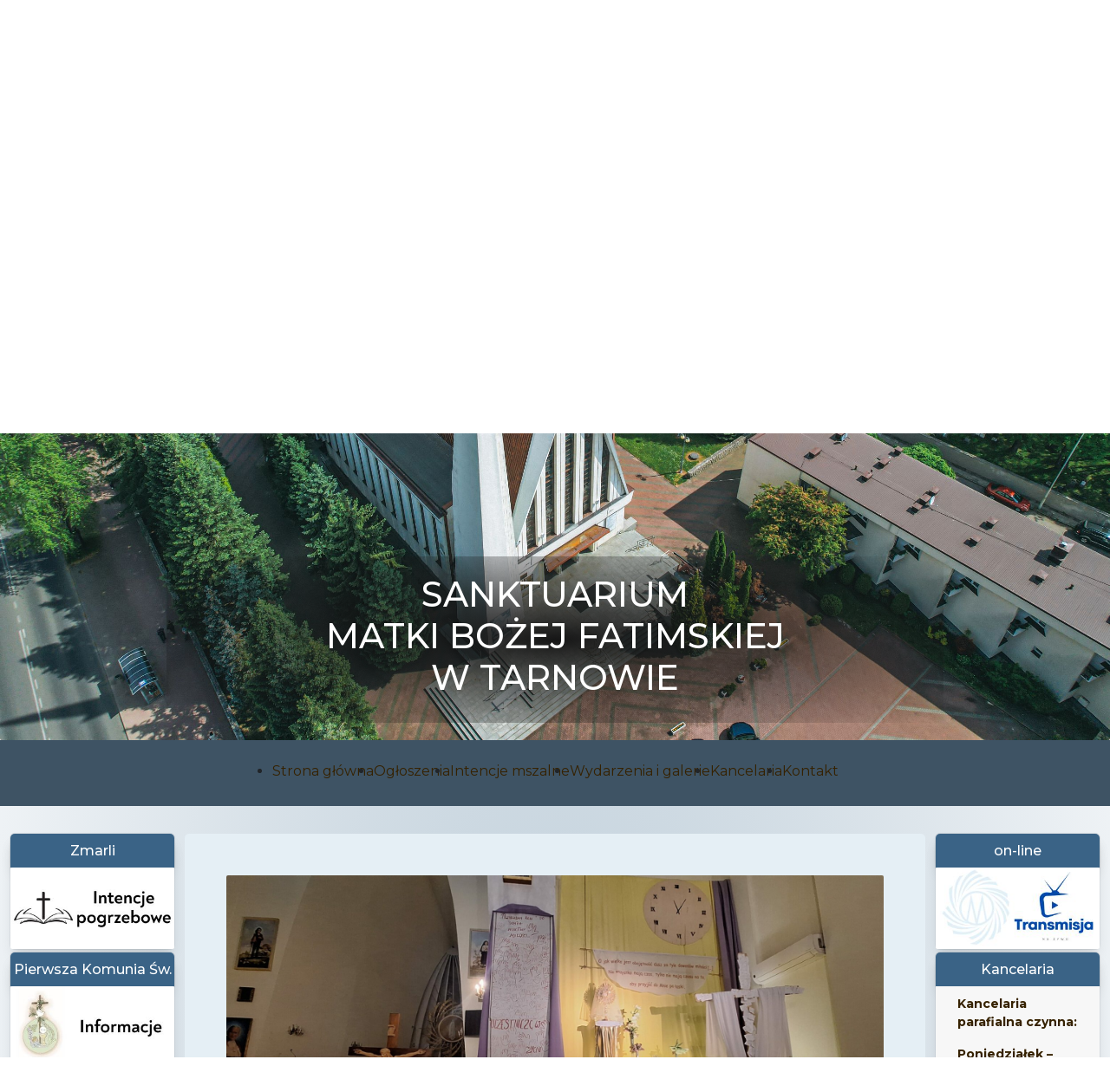

--- FILE ---
content_type: text/html; charset=UTF-8
request_url: https://fatimatarnow.pl/ciemnica-i-grob-panski-2024/
body_size: 10027
content:
<!doctype html>
<html>
<head>
    <title>Sanktuarium Matki Bożej Fatimskiej</title>
    <meta name="description" content="">
    <meta name="keywords" content="">
    <meta name="viewport" content="width=device-width, initial-scale=1" />

    <meta property="og:title" content="Sanktuarium Matki Bożej Fatmiskiej w Tarnowie">
    <meta property="og:description" content="Sanktuarium Matki Bożej Fatmiskiej w Tarnowie - Oficjalna strona www">
    <meta property="og:image" content="https://fatimatarnow.pl/wp-content/themes/fatima/images/og.png">
    <meta property="og:url" content="https://fatimatarnow.pl/">

    <link rel="preconnect" href="https://fonts.googleapis.com">
    <link rel="preconnect" href="https://fonts.gstatic.com" crossorigin>
<!--    <link href="https://fonts.googleapis.com/css2?family=Raleway:ital,wght@0,100..900;1,100..900&family=Roboto:ital,wght@0,100;0,300;0,400;0,500;0,700;0,900;1,100;1,300;1,400;1,500;1,700;1,900&display=swap"-->
<!--          rel="stylesheet">-->
    <link href="https://fonts.googleapis.com/css2?family=Montserrat:ital,wght@0,100..900;1,100..900&family=Philosopher:ital,wght@0,400;0,700;1,400;1,700&display=swap" rel="stylesheet">    <meta name='robots' content='max-image-preview:large' />
<link rel="alternate" type="application/rss+xml" title="Sanktuarium Matki Bożej Fatimskiej &raquo; Ciemnica i Grób Pański 2024 Kanał z komentarzami" href="https://fatimatarnow.pl/ciemnica-i-grob-panski-2024/feed/" />
<link rel="alternate" title="oEmbed (JSON)" type="application/json+oembed" href="https://fatimatarnow.pl/wp-json/oembed/1.0/embed?url=https%3A%2F%2Ffatimatarnow.pl%2Fciemnica-i-grob-panski-2024%2F" />
<link rel="alternate" title="oEmbed (XML)" type="text/xml+oembed" href="https://fatimatarnow.pl/wp-json/oembed/1.0/embed?url=https%3A%2F%2Ffatimatarnow.pl%2Fciemnica-i-grob-panski-2024%2F&#038;format=xml" />
<style id='wp-img-auto-sizes-contain-inline-css' type='text/css'>
img:is([sizes=auto i],[sizes^="auto," i]){contain-intrinsic-size:3000px 1500px}
/*# sourceURL=wp-img-auto-sizes-contain-inline-css */
</style>
<style id='wp-emoji-styles-inline-css' type='text/css'>

	img.wp-smiley, img.emoji {
		display: inline !important;
		border: none !important;
		box-shadow: none !important;
		height: 1em !important;
		width: 1em !important;
		margin: 0 0.07em !important;
		vertical-align: -0.1em !important;
		background: none !important;
		padding: 0 !important;
	}
/*# sourceURL=wp-emoji-styles-inline-css */
</style>
<style id='wp-block-library-inline-css' type='text/css'>
:root{--wp-block-synced-color:#7a00df;--wp-block-synced-color--rgb:122,0,223;--wp-bound-block-color:var(--wp-block-synced-color);--wp-editor-canvas-background:#ddd;--wp-admin-theme-color:#007cba;--wp-admin-theme-color--rgb:0,124,186;--wp-admin-theme-color-darker-10:#006ba1;--wp-admin-theme-color-darker-10--rgb:0,107,160.5;--wp-admin-theme-color-darker-20:#005a87;--wp-admin-theme-color-darker-20--rgb:0,90,135;--wp-admin-border-width-focus:2px}@media (min-resolution:192dpi){:root{--wp-admin-border-width-focus:1.5px}}.wp-element-button{cursor:pointer}:root .has-very-light-gray-background-color{background-color:#eee}:root .has-very-dark-gray-background-color{background-color:#313131}:root .has-very-light-gray-color{color:#eee}:root .has-very-dark-gray-color{color:#313131}:root .has-vivid-green-cyan-to-vivid-cyan-blue-gradient-background{background:linear-gradient(135deg,#00d084,#0693e3)}:root .has-purple-crush-gradient-background{background:linear-gradient(135deg,#34e2e4,#4721fb 50%,#ab1dfe)}:root .has-hazy-dawn-gradient-background{background:linear-gradient(135deg,#faaca8,#dad0ec)}:root .has-subdued-olive-gradient-background{background:linear-gradient(135deg,#fafae1,#67a671)}:root .has-atomic-cream-gradient-background{background:linear-gradient(135deg,#fdd79a,#004a59)}:root .has-nightshade-gradient-background{background:linear-gradient(135deg,#330968,#31cdcf)}:root .has-midnight-gradient-background{background:linear-gradient(135deg,#020381,#2874fc)}:root{--wp--preset--font-size--normal:16px;--wp--preset--font-size--huge:42px}.has-regular-font-size{font-size:1em}.has-larger-font-size{font-size:2.625em}.has-normal-font-size{font-size:var(--wp--preset--font-size--normal)}.has-huge-font-size{font-size:var(--wp--preset--font-size--huge)}.has-text-align-center{text-align:center}.has-text-align-left{text-align:left}.has-text-align-right{text-align:right}.has-fit-text{white-space:nowrap!important}#end-resizable-editor-section{display:none}.aligncenter{clear:both}.items-justified-left{justify-content:flex-start}.items-justified-center{justify-content:center}.items-justified-right{justify-content:flex-end}.items-justified-space-between{justify-content:space-between}.screen-reader-text{border:0;clip-path:inset(50%);height:1px;margin:-1px;overflow:hidden;padding:0;position:absolute;width:1px;word-wrap:normal!important}.screen-reader-text:focus{background-color:#ddd;clip-path:none;color:#444;display:block;font-size:1em;height:auto;left:5px;line-height:normal;padding:15px 23px 14px;text-decoration:none;top:5px;width:auto;z-index:100000}html :where(.has-border-color){border-style:solid}html :where([style*=border-top-color]){border-top-style:solid}html :where([style*=border-right-color]){border-right-style:solid}html :where([style*=border-bottom-color]){border-bottom-style:solid}html :where([style*=border-left-color]){border-left-style:solid}html :where([style*=border-width]){border-style:solid}html :where([style*=border-top-width]){border-top-style:solid}html :where([style*=border-right-width]){border-right-style:solid}html :where([style*=border-bottom-width]){border-bottom-style:solid}html :where([style*=border-left-width]){border-left-style:solid}html :where(img[class*=wp-image-]){height:auto;max-width:100%}:where(figure){margin:0 0 1em}html :where(.is-position-sticky){--wp-admin--admin-bar--position-offset:var(--wp-admin--admin-bar--height,0px)}@media screen and (max-width:600px){html :where(.is-position-sticky){--wp-admin--admin-bar--position-offset:0px}}

/*# sourceURL=wp-block-library-inline-css */
</style><style id='global-styles-inline-css' type='text/css'>
:root{--wp--preset--aspect-ratio--square: 1;--wp--preset--aspect-ratio--4-3: 4/3;--wp--preset--aspect-ratio--3-4: 3/4;--wp--preset--aspect-ratio--3-2: 3/2;--wp--preset--aspect-ratio--2-3: 2/3;--wp--preset--aspect-ratio--16-9: 16/9;--wp--preset--aspect-ratio--9-16: 9/16;--wp--preset--color--black: #000000;--wp--preset--color--cyan-bluish-gray: #abb8c3;--wp--preset--color--white: #ffffff;--wp--preset--color--pale-pink: #f78da7;--wp--preset--color--vivid-red: #cf2e2e;--wp--preset--color--luminous-vivid-orange: #ff6900;--wp--preset--color--luminous-vivid-amber: #fcb900;--wp--preset--color--light-green-cyan: #7bdcb5;--wp--preset--color--vivid-green-cyan: #00d084;--wp--preset--color--pale-cyan-blue: #8ed1fc;--wp--preset--color--vivid-cyan-blue: #0693e3;--wp--preset--color--vivid-purple: #9b51e0;--wp--preset--gradient--vivid-cyan-blue-to-vivid-purple: linear-gradient(135deg,rgb(6,147,227) 0%,rgb(155,81,224) 100%);--wp--preset--gradient--light-green-cyan-to-vivid-green-cyan: linear-gradient(135deg,rgb(122,220,180) 0%,rgb(0,208,130) 100%);--wp--preset--gradient--luminous-vivid-amber-to-luminous-vivid-orange: linear-gradient(135deg,rgb(252,185,0) 0%,rgb(255,105,0) 100%);--wp--preset--gradient--luminous-vivid-orange-to-vivid-red: linear-gradient(135deg,rgb(255,105,0) 0%,rgb(207,46,46) 100%);--wp--preset--gradient--very-light-gray-to-cyan-bluish-gray: linear-gradient(135deg,rgb(238,238,238) 0%,rgb(169,184,195) 100%);--wp--preset--gradient--cool-to-warm-spectrum: linear-gradient(135deg,rgb(74,234,220) 0%,rgb(151,120,209) 20%,rgb(207,42,186) 40%,rgb(238,44,130) 60%,rgb(251,105,98) 80%,rgb(254,248,76) 100%);--wp--preset--gradient--blush-light-purple: linear-gradient(135deg,rgb(255,206,236) 0%,rgb(152,150,240) 100%);--wp--preset--gradient--blush-bordeaux: linear-gradient(135deg,rgb(254,205,165) 0%,rgb(254,45,45) 50%,rgb(107,0,62) 100%);--wp--preset--gradient--luminous-dusk: linear-gradient(135deg,rgb(255,203,112) 0%,rgb(199,81,192) 50%,rgb(65,88,208) 100%);--wp--preset--gradient--pale-ocean: linear-gradient(135deg,rgb(255,245,203) 0%,rgb(182,227,212) 50%,rgb(51,167,181) 100%);--wp--preset--gradient--electric-grass: linear-gradient(135deg,rgb(202,248,128) 0%,rgb(113,206,126) 100%);--wp--preset--gradient--midnight: linear-gradient(135deg,rgb(2,3,129) 0%,rgb(40,116,252) 100%);--wp--preset--font-size--small: 13px;--wp--preset--font-size--medium: 20px;--wp--preset--font-size--large: 36px;--wp--preset--font-size--x-large: 42px;--wp--preset--spacing--20: 0.44rem;--wp--preset--spacing--30: 0.67rem;--wp--preset--spacing--40: 1rem;--wp--preset--spacing--50: 1.5rem;--wp--preset--spacing--60: 2.25rem;--wp--preset--spacing--70: 3.38rem;--wp--preset--spacing--80: 5.06rem;--wp--preset--shadow--natural: 6px 6px 9px rgba(0, 0, 0, 0.2);--wp--preset--shadow--deep: 12px 12px 50px rgba(0, 0, 0, 0.4);--wp--preset--shadow--sharp: 6px 6px 0px rgba(0, 0, 0, 0.2);--wp--preset--shadow--outlined: 6px 6px 0px -3px rgb(255, 255, 255), 6px 6px rgb(0, 0, 0);--wp--preset--shadow--crisp: 6px 6px 0px rgb(0, 0, 0);}:where(.is-layout-flex){gap: 0.5em;}:where(.is-layout-grid){gap: 0.5em;}body .is-layout-flex{display: flex;}.is-layout-flex{flex-wrap: wrap;align-items: center;}.is-layout-flex > :is(*, div){margin: 0;}body .is-layout-grid{display: grid;}.is-layout-grid > :is(*, div){margin: 0;}:where(.wp-block-columns.is-layout-flex){gap: 2em;}:where(.wp-block-columns.is-layout-grid){gap: 2em;}:where(.wp-block-post-template.is-layout-flex){gap: 1.25em;}:where(.wp-block-post-template.is-layout-grid){gap: 1.25em;}.has-black-color{color: var(--wp--preset--color--black) !important;}.has-cyan-bluish-gray-color{color: var(--wp--preset--color--cyan-bluish-gray) !important;}.has-white-color{color: var(--wp--preset--color--white) !important;}.has-pale-pink-color{color: var(--wp--preset--color--pale-pink) !important;}.has-vivid-red-color{color: var(--wp--preset--color--vivid-red) !important;}.has-luminous-vivid-orange-color{color: var(--wp--preset--color--luminous-vivid-orange) !important;}.has-luminous-vivid-amber-color{color: var(--wp--preset--color--luminous-vivid-amber) !important;}.has-light-green-cyan-color{color: var(--wp--preset--color--light-green-cyan) !important;}.has-vivid-green-cyan-color{color: var(--wp--preset--color--vivid-green-cyan) !important;}.has-pale-cyan-blue-color{color: var(--wp--preset--color--pale-cyan-blue) !important;}.has-vivid-cyan-blue-color{color: var(--wp--preset--color--vivid-cyan-blue) !important;}.has-vivid-purple-color{color: var(--wp--preset--color--vivid-purple) !important;}.has-black-background-color{background-color: var(--wp--preset--color--black) !important;}.has-cyan-bluish-gray-background-color{background-color: var(--wp--preset--color--cyan-bluish-gray) !important;}.has-white-background-color{background-color: var(--wp--preset--color--white) !important;}.has-pale-pink-background-color{background-color: var(--wp--preset--color--pale-pink) !important;}.has-vivid-red-background-color{background-color: var(--wp--preset--color--vivid-red) !important;}.has-luminous-vivid-orange-background-color{background-color: var(--wp--preset--color--luminous-vivid-orange) !important;}.has-luminous-vivid-amber-background-color{background-color: var(--wp--preset--color--luminous-vivid-amber) !important;}.has-light-green-cyan-background-color{background-color: var(--wp--preset--color--light-green-cyan) !important;}.has-vivid-green-cyan-background-color{background-color: var(--wp--preset--color--vivid-green-cyan) !important;}.has-pale-cyan-blue-background-color{background-color: var(--wp--preset--color--pale-cyan-blue) !important;}.has-vivid-cyan-blue-background-color{background-color: var(--wp--preset--color--vivid-cyan-blue) !important;}.has-vivid-purple-background-color{background-color: var(--wp--preset--color--vivid-purple) !important;}.has-black-border-color{border-color: var(--wp--preset--color--black) !important;}.has-cyan-bluish-gray-border-color{border-color: var(--wp--preset--color--cyan-bluish-gray) !important;}.has-white-border-color{border-color: var(--wp--preset--color--white) !important;}.has-pale-pink-border-color{border-color: var(--wp--preset--color--pale-pink) !important;}.has-vivid-red-border-color{border-color: var(--wp--preset--color--vivid-red) !important;}.has-luminous-vivid-orange-border-color{border-color: var(--wp--preset--color--luminous-vivid-orange) !important;}.has-luminous-vivid-amber-border-color{border-color: var(--wp--preset--color--luminous-vivid-amber) !important;}.has-light-green-cyan-border-color{border-color: var(--wp--preset--color--light-green-cyan) !important;}.has-vivid-green-cyan-border-color{border-color: var(--wp--preset--color--vivid-green-cyan) !important;}.has-pale-cyan-blue-border-color{border-color: var(--wp--preset--color--pale-cyan-blue) !important;}.has-vivid-cyan-blue-border-color{border-color: var(--wp--preset--color--vivid-cyan-blue) !important;}.has-vivid-purple-border-color{border-color: var(--wp--preset--color--vivid-purple) !important;}.has-vivid-cyan-blue-to-vivid-purple-gradient-background{background: var(--wp--preset--gradient--vivid-cyan-blue-to-vivid-purple) !important;}.has-light-green-cyan-to-vivid-green-cyan-gradient-background{background: var(--wp--preset--gradient--light-green-cyan-to-vivid-green-cyan) !important;}.has-luminous-vivid-amber-to-luminous-vivid-orange-gradient-background{background: var(--wp--preset--gradient--luminous-vivid-amber-to-luminous-vivid-orange) !important;}.has-luminous-vivid-orange-to-vivid-red-gradient-background{background: var(--wp--preset--gradient--luminous-vivid-orange-to-vivid-red) !important;}.has-very-light-gray-to-cyan-bluish-gray-gradient-background{background: var(--wp--preset--gradient--very-light-gray-to-cyan-bluish-gray) !important;}.has-cool-to-warm-spectrum-gradient-background{background: var(--wp--preset--gradient--cool-to-warm-spectrum) !important;}.has-blush-light-purple-gradient-background{background: var(--wp--preset--gradient--blush-light-purple) !important;}.has-blush-bordeaux-gradient-background{background: var(--wp--preset--gradient--blush-bordeaux) !important;}.has-luminous-dusk-gradient-background{background: var(--wp--preset--gradient--luminous-dusk) !important;}.has-pale-ocean-gradient-background{background: var(--wp--preset--gradient--pale-ocean) !important;}.has-electric-grass-gradient-background{background: var(--wp--preset--gradient--electric-grass) !important;}.has-midnight-gradient-background{background: var(--wp--preset--gradient--midnight) !important;}.has-small-font-size{font-size: var(--wp--preset--font-size--small) !important;}.has-medium-font-size{font-size: var(--wp--preset--font-size--medium) !important;}.has-large-font-size{font-size: var(--wp--preset--font-size--large) !important;}.has-x-large-font-size{font-size: var(--wp--preset--font-size--x-large) !important;}
/*# sourceURL=global-styles-inline-css */
</style>

<style id='classic-theme-styles-inline-css' type='text/css'>
/*! This file is auto-generated */
.wp-block-button__link{color:#fff;background-color:#32373c;border-radius:9999px;box-shadow:none;text-decoration:none;padding:calc(.667em + 2px) calc(1.333em + 2px);font-size:1.125em}.wp-block-file__button{background:#32373c;color:#fff;text-decoration:none}
/*# sourceURL=/wp-includes/css/classic-themes.min.css */
</style>
<link rel='stylesheet' id='bootstrap-css' href='https://fatimatarnow.pl/wp-content/themes/fatima/css/bootstrap.min.css?ver=6.9' type='text/css' media='all' />
<link rel='stylesheet' id='main-css' href='https://fatimatarnow.pl/wp-content/themes/fatima/css/main.css?ver=6.9' type='text/css' media='all' />
<link rel='stylesheet' id='lightbox-css' href='https://fatimatarnow.pl/wp-content/themes/fatima/css/lightbox.min.css?ver=6.9' type='text/css' media='all' />
<link rel='stylesheet' id='liturgia-css' href='https://fatimatarnow.pl/wp-content/themes/fatima/css/liturgia.css?ver=6.9' type='text/css' media='all' />
<script type="text/javascript" src="https://fatimatarnow.pl/wp-includes/js/jquery/jquery.min.js?ver=3.7.1" id="jquery-core-js"></script>
<script type="text/javascript" src="https://fatimatarnow.pl/wp-includes/js/jquery/jquery-migrate.min.js?ver=3.4.1" id="jquery-migrate-js"></script>
<link rel="https://api.w.org/" href="https://fatimatarnow.pl/wp-json/" /><link rel="alternate" title="JSON" type="application/json" href="https://fatimatarnow.pl/wp-json/wp/v2/posts/556" /><link rel="EditURI" type="application/rsd+xml" title="RSD" href="https://fatimatarnow.pl/xmlrpc.php?rsd" />
<meta name="generator" content="WordPress 6.9" />
<link rel="canonical" href="https://fatimatarnow.pl/ciemnica-i-grob-panski-2024/" />
<link rel='shortlink' href='https://fatimatarnow.pl/?p=556' />
<link rel="icon" href="https://fatimatarnow.pl/wp-content/uploads/2024/03/cropped-logo-32x32.jpg" sizes="32x32" />
<link rel="icon" href="https://fatimatarnow.pl/wp-content/uploads/2024/03/cropped-logo-192x192.jpg" sizes="192x192" />
<link rel="apple-touch-icon" href="https://fatimatarnow.pl/wp-content/uploads/2024/03/cropped-logo-180x180.jpg" />
<meta name="msapplication-TileImage" content="https://fatimatarnow.pl/wp-content/uploads/2024/03/cropped-logo-270x270.jpg" />
</head>
<body>
<header>
    <div class="menu-mobile w-100 d-lg-none position-fixed">
        <div class="container d-flex justify-content-between align-items-center">
            <a href="https://fatimatarnow.pl">
                <img class="img-fluid" src="https://fatimatarnow.pl/wp-content/themes/fatima/images/logo.png"/>
            </a>
            <a id="menuMobileToggler" href="">
                <svg width="40px" height="40px" viewBox="0 0 24 24">
                    <path d="M4 18L20 18" stroke="#fff" stroke-width="2" stroke-linecap="round"/>
                    <path d="M4 12L20 12" stroke="#fff" stroke-width="2" stroke-linecap="round"/>
                    <path d="M4 6L20 6" stroke="#fff" stroke-width="2" stroke-linecap="round"/>
                </svg>

            </a>
        </div>
        <div id="menuMobile" class="items p-3 d-none">
            <div id="closeMobileMenu" class="p-3 d-flex justify-content-end">
              <svg width="40" height="40" viewBox="0 0 50 50"><path fill="#fff" d="M 7.71875 6.28125 L 6.28125 7.71875 L 23.5625 25 L 6.28125 42.28125 L 7.71875 43.71875 L 25 26.4375 L 42.28125 43.71875 L 43.71875 42.28125 L 26.4375 25 L 43.71875 7.71875 L 42.28125 6.28125 L 25 23.5625 Z"></path></svg>
            </div>
            <div class="menu-menu-mobilne-container"><ul id="menu-menu-mobilne" class="d-flex flex-column align-items-center py-5"><li id="menu-item-509" class="menu-item menu-item-type-post_type menu-item-object-page menu-item-home menu-item-509"><a href="https://fatimatarnow.pl/">Strona główna</a></li>
<li id="menu-item-406" class="menu-item menu-item-type-custom menu-item-object-custom menu-item-406"><a href="https://mbfatimskiej.aztv.pl/">Transmisja na żywo</a></li>
<li id="menu-item-1766" class="menu-item menu-item-type-post_type menu-item-object-ogloszenia menu-item-1766"><a href="https://fatimatarnow.pl/ogloszenia/nowe/">Ogłoszenia</a></li>
<li id="menu-item-534" class="menu-item menu-item-type-post_type menu-item-object-intencjeinabozenstwa menu-item-534"><a href="https://fatimatarnow.pl/intencjeinabozenstwa/intencje-mszalne-i-nabozenstwa/">Intencje mszalne</a></li>
<li id="menu-item-410" class="menu-item menu-item-type-taxonomy menu-item-object-category current-post-ancestor current-menu-parent current-post-parent menu-item-410"><a href="https://fatimatarnow.pl/category/wydarzenia-i-galerie/">Wydarzenia i galerie</a></li>
<li id="menu-item-2773" class="menu-item menu-item-type-post_type menu-item-object-page menu-item-2773"><a href="https://fatimatarnow.pl/wizyta-duszpasterska/">Wizyta duszpasterska</a></li>
<li id="menu-item-411" class="menu-item menu-item-type-post_type_archive menu-item-object-odeszli menu-item-411"><a href="https://fatimatarnow.pl/odeszli/">Zmarli i intencje pogrzebowe</a></li>
<li id="menu-item-2421" class="menu-item menu-item-type-post_type menu-item-object-page menu-item-2421"><a href="https://fatimatarnow.pl/pierwsza-komunia-swieta-informacje/">Pierwsza Komunia Święta &#8211; informacje</a></li>
<li id="menu-item-2355" class="menu-item menu-item-type-post_type menu-item-object-page menu-item-2355"><a href="https://fatimatarnow.pl/bierzmowanie-informacje/">Bierzmowanie &#8211; informacje</a></li>
<li id="menu-item-840" class="menu-item menu-item-type-post_type menu-item-object-page menu-item-840"><a href="https://fatimatarnow.pl/tarnowskie-camino-2/">Tarnowskie Camino</a></li>
<li id="menu-item-1345" class="menu-item menu-item-type-post_type menu-item-object-page menu-item-1345"><a href="https://fatimatarnow.pl/wirtualny-spacer-2/">Wirtualny spacer</a></li>
<li id="menu-item-288" class="menu-item menu-item-type-post_type menu-item-object-page menu-item-288"><a href="https://fatimatarnow.pl/liturgia-dnia/">Liturgia dnia</a></li>
<li id="menu-item-290" class="menu-item menu-item-type-post_type menu-item-object-page menu-item-290"><a href="https://fatimatarnow.pl/kontakt/">Kontakt</a></li>
<li id="menu-item-310" class="menu-item menu-item-type-post_type menu-item-object-page menu-item-310"><a href="https://fatimatarnow.pl/kancelaria/">Kancelaria</a></li>
<li id="menu-item-309" class="menu-item menu-item-type-post_type menu-item-object-page menu-item-309"><a href="https://fatimatarnow.pl/nabozenstwa/">Nabożeństwa</a></li>
<li id="menu-item-324" class="menu-item menu-item-type-post_type menu-item-object-page menu-item-324"><a href="https://fatimatarnow.pl/spowiedz-sw/">Spowiedź</a></li>
<li id="menu-item-395" class="menu-item menu-item-type-post_type_archive menu-item-object-grupyparafialne menu-item-395"><a href="https://fatimatarnow.pl/grupyparafialne/">Grupy parafialne</a></li>
<li id="menu-item-392" class="menu-item menu-item-type-post_type_archive menu-item-object-porady menu-item-392"><a href="https://fatimatarnow.pl/porady/">Sakramenty</a></li>
<li id="menu-item-391" class="menu-item menu-item-type-post_type_archive menu-item-object-modlitwy menu-item-391"><a href="https://fatimatarnow.pl/modlitwy/">Modlitwy</a></li>
<li id="menu-item-1769" class="menu-item menu-item-type-post_type_archive menu-item-object-dokumentykoscielne menu-item-1769"><a href="https://fatimatarnow.pl/dokumentykoscielne/">Dokumenty kościelne</a></li>
<li id="menu-item-1142" class="menu-item menu-item-type-post_type menu-item-object-page menu-item-1142"><a href="https://fatimatarnow.pl/ochrona-danych/">Ochrona danych</a></li>
<li id="menu-item-547" class="menu-item menu-item-type-custom menu-item-object-custom menu-item-547"><a href="https://www.facebook.com/profile.php?id=100066325314708">Facebook Parafii</a></li>
<li id="menu-item-1143" class="menu-item menu-item-type-post_type menu-item-object-page menu-item-1143"><a href="https://fatimatarnow.pl/ciekawe-linki/">Przydatne linki</a></li>
<li id="menu-item-1246" class="menu-item menu-item-type-post_type menu-item-object-page menu-item-1246"><a href="https://fatimatarnow.pl/standardy-ochrony-dzieci-w-duszpasterstwie-parafialnym/">Standardy ochrony dzieci w duszpasterstwie parafialnym</a></li>
<li id="menu-item-2390" class="menu-item menu-item-type-post_type menu-item-object-page menu-item-has-children menu-item-2390"><a href="https://fatimatarnow.pl/pogrzeb-katolicki/">Pogrzeb katolicki</a>
<ul class="sub-menu">
	<li id="menu-item-2393" class="menu-item menu-item-type-post_type menu-item-object-page menu-item-2393"><a href="https://fatimatarnow.pl/pogrzeb-katolicki/potrzebne-dokumenty/">Potrzebne dokumenty</a></li>
</ul>
</li>
<li id="menu-item-2417" class="menu-item menu-item-type-post_type_archive menu-item-object-ogolneinformacje menu-item-2417"><a href="https://fatimatarnow.pl/ogolneinformacje/">Ogólne informacje</a></li>
<li id="menu-item-2428" class="menu-item menu-item-type-post_type menu-item-object-duszpasterstwo menu-item-2428"><a href="https://fatimatarnow.pl/duszpasterstwo/wikariusze/">Kapłani</a></li>
<li id="menu-item-2429" class="menu-item menu-item-type-post_type menu-item-object-duszpasterstwo menu-item-2429"><a href="https://fatimatarnow.pl/duszpasterstwo/siostry-zakonne/">Siostry zakonne</a></li>
</ul></div>

        </div>
    </div>

    <div class="top-bar container-fluid p-0">
        <!-- <div class="p-0 d-flex justify-content-between align-items-center">
          <img class="img-fluid" src="https://fatimatarnow.pl/wp-content/themes/fatima/images/kosciol.jpg"/>
                <h1 class="text-uppercase">Sanktuarium <br> Matki Bożej Fatimskiej <br> w Tarnowie</h1>

            <img class="img-fluid" src="https://fatimatarnow.pl/wp-content/themes/fatima/images/figura.jpg"/>
        </div> -->
        <div id="carouselExampleFade" class="carousel slide carousel-fade" data-bs-ride="carousel">
          <div class="carousel-inner">

            <div class="carousel-item active">
              <div class="carousel-caption d-block">
                <h1 class="text-uppercase">Sanktuarium <br> Matki Bożej Fatimskiej <br> w Tarnowie</h1>
             </div>
              <img src="https://fatimatarnow.pl/wp-content/themes/fatima/images/top1.JPG" class="d-block w-100" alt="...">
            </div>
            <div class="carousel-item">
              <div class="carousel-caption d-block">
                <h1 class="text-uppercase">Sanktuarium <br> Matki Bożej Fatimskiej <br> w Tarnowie</h1>
             </div>
              <img src="https://fatimatarnow.pl/wp-content/themes/fatima/images/top2.JPG" class="d-block w-100" alt="...">
            </div>

            <div class="carousel-item">
              <div class="carousel-caption d-block">
                <h1 class="text-uppercase">Sanktuarium <br> Matki Bożej Fatimskiej <br> w Tarnowie</h1>
             </div>
              <img src="https://fatimatarnow.pl/wp-content/themes/fatima/images/top4.JPG" class="d-block w-100" alt="...">
            </div>

            <div class="carousel-item">
              <div class="carousel-caption d-block">
                <h1 class="text-uppercase">Sanktuarium <br> Matki Bożej Fatimskiej <br> w Tarnowie</h1>
             </div>
              <img src="https://fatimatarnow.pl/wp-content/themes/fatima/images/top7.JPG" class="d-block w-100" alt="...">
            </div>

            <div class="carousel-item">
              <div class="carousel-caption d-block">
                <h1 class="text-uppercase">Sanktuarium <br> Matki Bożej Fatimskiej <br> w Tarnowie</h1>
             </div>
              <img src="https://fatimatarnow.pl/wp-content/themes/fatima/images/top8.JPG" class="d-block w-100" alt="...">
            </div>
          </div>
      </div>
      <div class="main-menu d-flex justify-content-center p-3 mb-3 d-none d-md-block">
        <div class="container-lg">
            <div class="menu-menu-glowne-container"><ul id="menu-menu-glowne" class="d-flex justify-content-center mb-0 p-2"><li id="menu-item-219" class="menu-item menu-item-type-post_type menu-item-object-page menu-item-home menu-item-219"><a href="https://fatimatarnow.pl/">Strona główna</a></li>
<li id="menu-item-1765" class="menu-item menu-item-type-post_type menu-item-object-ogloszenia menu-item-1765"><a href="https://fatimatarnow.pl/ogloszenia/nowe/">Ogłoszenia</a></li>
<li id="menu-item-817" class="menu-item menu-item-type-post_type menu-item-object-intencjeinabozenstwa menu-item-817"><a href="https://fatimatarnow.pl/intencjeinabozenstwa/intencje-mszalne-i-nabozenstwa/">Intencje mszalne</a></li>
<li id="menu-item-205" class="menu-item menu-item-type-taxonomy menu-item-object-category current-post-ancestor current-menu-parent current-post-parent menu-item-205"><a href="https://fatimatarnow.pl/category/wydarzenia-i-galerie/">Wydarzenia i galerie</a></li>
<li id="menu-item-2404" class="menu-item menu-item-type-post_type menu-item-object-page menu-item-2404"><a href="https://fatimatarnow.pl/kancelaria/">Kancelaria</a></li>
<li id="menu-item-225" class="menu-item menu-item-type-post_type menu-item-object-page menu-item-225"><a href="https://fatimatarnow.pl/kontakt/">Kontakt</a></li>
</ul></div>        </div>
      </div>
    </div>
    </div>
</header>

<div class="container-xxl py-3">

    <section class="single-blog-post">
        <div class="row justify-content-around">

            <div class="left-sidebar col-2 d-none d-lg-block" >
            <li id="media_image-12" class="widget widget_media_image"><h6 class="widget-title">Zmarli</h6><a href="https://fatimatarnow.pl/odeszli/"><img width="300" height="150" src="https://fatimatarnow.pl/wp-content/uploads/2025/09/Intencje-pogrzebowe-logo-1.jpg" class="image wp-image-2435  attachment-full size-full" alt="" style="max-width: 100%; height: auto;" title="Zmarli" decoding="async" /></a></li>
<li id="media_image-10" class="widget widget_media_image"><h6 class="widget-title">Pierwsza Komunia Św.</h6><a href="https://fatimatarnow.pl/pierwsza-komunia-swieta-informacje"><img width="300" height="150" src="https://fatimatarnow.pl/wp-content/uploads/2025/09/Pierwsza-Komunia.jpg" class="image wp-image-2347  attachment-full size-full" alt="" style="max-width: 100%; height: auto;" decoding="async" /></a></li>
<li id="media_image-14" class="widget widget_media_image"><h6 class="widget-title">Bierzmowanie</h6><a href="https://fatimatarnow.pl/bierzmowanie-informacje/"><img width="300" height="150" src="https://fatimatarnow.pl/wp-content/uploads/2025/09/Bierzmowanie.jpg" class="image wp-image-2351  attachment-full size-full" alt="" style="max-width: 100%; height: auto;" decoding="async" /></a></li>
<li id="media_image-4" class="widget widget_media_image"><h6 class="widget-title">Tarnowskie Camino</h6><a href="https://fatimatarnow.pl/tarnowskie-camino-2/"><img width="300" height="150" src="https://fatimatarnow.pl/wp-content/uploads/2025/09/Tarnowskie-Camino.jpg" class="image wp-image-2349  attachment-full size-full" alt="" style="max-width: 100%; height: auto;" title="Tarnowskie Camino" decoding="async" /></a></li>
<li id="media_image-8" class="widget widget_media_image"><h6 class="widget-title">Wirtualny spacer</h6><a href="https://fatimatarnow.pl/wirtualny-spacer-2"><img width="300" height="167" src="https://fatimatarnow.pl/wp-content/uploads/2024/10/wirtualny-spacer-300x167.jpg" class="image wp-image-1342  attachment-medium size-medium" alt="" style="max-width: 100%; height: auto;" decoding="async" fetchpriority="high" srcset="https://fatimatarnow.pl/wp-content/uploads/2024/10/wirtualny-spacer-300x167.jpg 300w, https://fatimatarnow.pl/wp-content/uploads/2024/10/wirtualny-spacer.jpg 720w" sizes="(max-width: 300px) 100vw, 300px" /></a></li>
<li id="nav_menu-10" class="widget widget_nav_menu"><h6 class="widget-title">Ogólne informacje</h6><div class="menu-ogolne-informacje-container"><ul id="menu-ogolne-informacje" class="menu"><li id="menu-item-452" class="menu-item menu-item-type-post_type menu-item-object-ogolneinformacje menu-item-452"><a href="https://fatimatarnow.pl/ogolneinformacje/zdjecia-kosciola/">Zdjęcia kościoła</a></li>
<li id="menu-item-454" class="menu-item menu-item-type-post_type menu-item-object-ogolneinformacje menu-item-454"><a href="https://fatimatarnow.pl/ogolneinformacje/historia-parafii/">Historia parafii</a></li>
<li id="menu-item-455" class="menu-item menu-item-type-post_type menu-item-object-ogolneinformacje menu-item-455"><a href="https://fatimatarnow.pl/ogolneinformacje/patron-parafii/">Patron parafii</a></li>
<li id="menu-item-453" class="menu-item menu-item-type-post_type menu-item-object-ogolneinformacje menu-item-453"><a href="https://fatimatarnow.pl/ogolneinformacje/obszar-i-statystyka/">Obszar i statystyka</a></li>
<li id="menu-item-2371" class="menu-item menu-item-type-post_type menu-item-object-duszpasterstwo menu-item-2371"><a href="https://fatimatarnow.pl/duszpasterstwo/wikariusze/">Kapłani</a></li>
<li id="menu-item-2373" class="menu-item menu-item-type-post_type menu-item-object-duszpasterstwo menu-item-2373"><a href="https://fatimatarnow.pl/duszpasterstwo/siostry-zakonne/">Siostry zakonne</a></li>
<li id="menu-item-2376" class="menu-item menu-item-type-post_type menu-item-object-page menu-item-2376"><a href="https://fatimatarnow.pl/ochrona-danych/">Polityka prywatności</a></li>
<li id="menu-item-2377" class="menu-item menu-item-type-post_type menu-item-object-page menu-item-2377"><a href="https://fatimatarnow.pl/standardy-ochrony-dzieci-w-duszpasterstwie-parafialnym/">Standardy ochrony dzieci</a></li>
<li id="menu-item-2774" class="menu-item menu-item-type-post_type menu-item-object-page menu-item-2774"><a href="https://fatimatarnow.pl/wizyta-duszpasterska/">Wizyta duszpasterska</a></li>
</ul></div></li>
<li id="nav_menu-7" class="widget widget_nav_menu"><h6 class="widget-title">Grupy parafialne</h6><div class="menu-grupy-parafialne-container"><ul id="menu-grupy-parafialne" class="menu"><li id="menu-item-381" class="menu-item menu-item-type-post_type menu-item-object-grupyparafialne menu-item-381"><a href="https://fatimatarnow.pl/grupyparafialne/rada-parafialna/">Rada parafialna</a></li>
<li id="menu-item-380" class="menu-item menu-item-type-post_type menu-item-object-grupyparafialne menu-item-380"><a href="https://fatimatarnow.pl/grupyparafialne/lektorzy/">Lektorzy</a></li>
<li id="menu-item-379" class="menu-item menu-item-type-post_type menu-item-object-grupyparafialne menu-item-379"><a href="https://fatimatarnow.pl/grupyparafialne/ministranci/">Ministranci</a></li>
<li id="menu-item-378" class="menu-item menu-item-type-post_type menu-item-object-grupyparafialne menu-item-378"><a href="https://fatimatarnow.pl/grupyparafialne/roze-rozancowe/">Róże Różańcowe</a></li>
<li id="menu-item-377" class="menu-item menu-item-type-post_type menu-item-object-grupyparafialne menu-item-377"><a href="https://fatimatarnow.pl/grupyparafialne/dziewczeca-sluzba-maryjna/">Dziewczęca Służba Maryjna</a></li>
<li id="menu-item-376" class="menu-item menu-item-type-post_type menu-item-object-grupyparafialne menu-item-376"><a href="https://fatimatarnow.pl/grupyparafialne/odnowa-w-duchu-sw/">Odnowa w Duchu Świętym</a></li>
<li id="menu-item-375" class="menu-item menu-item-type-post_type menu-item-object-grupyparafialne menu-item-375"><a href="https://fatimatarnow.pl/grupyparafialne/nadzwyczajni-szafarze-komunii-swietej/">Nadzwyczajni szafarze Komunii świętej</a></li>
<li id="menu-item-374" class="menu-item menu-item-type-post_type menu-item-object-grupyparafialne menu-item-374"><a href="https://fatimatarnow.pl/grupyparafialne/katecheci/">Katecheci</a></li>
</ul></div></li>
<li id="nav_menu-8" class="widget widget_nav_menu"><h6 class="widget-title">Sakramenty</h6><div class="menu-sakramenty-container"><ul id="menu-sakramenty" class="menu"><li id="menu-item-389" class="menu-item menu-item-type-post_type menu-item-object-porady menu-item-389"><a href="https://fatimatarnow.pl/porady/chrzest/">Chrzest</a></li>
<li id="menu-item-473" class="menu-item menu-item-type-post_type menu-item-object-porady menu-item-473"><a href="https://fatimatarnow.pl/porady/pokuta/">Pokuta i pojednanie</a></li>
<li id="menu-item-472" class="menu-item menu-item-type-post_type menu-item-object-porady menu-item-472"><a href="https://fatimatarnow.pl/porady/namaszczenie-chorych/">Namaszczenie chorych</a></li>
<li id="menu-item-471" class="menu-item menu-item-type-post_type menu-item-object-porady menu-item-471"><a href="https://fatimatarnow.pl/porady/malzenstwo/">Małżeństwo</a></li>
</ul></div></li>
<li id="text-11" class="widget widget_text"><h6 class="widget-title">Pogrzeb</h6>			<div class="textwidget"><ul>
<li><a href="https://fatimatarnow.pl/pogrzeb-katolicki/">Pogrzeb katolicki</a></li>
<li><a href="https://fatimatarnow.pl/potrzebne-dokumenty/">Potrzebne dokumenty</a></li>
</ul>
</div>
		</li>
<li id="nav_menu-9" class="widget widget_nav_menu"><h6 class="widget-title">Modlitwy</h6><div class="menu-modlitwy-container"><ul id="menu-modlitwy" class="menu"><li id="menu-item-390" class="menu-item menu-item-type-post_type menu-item-object-modlitwy menu-item-390"><a href="https://fatimatarnow.pl/modlitwy/modlitwy-rodzinne/">Modlitwy rodzinne</a></li>
<li id="menu-item-479" class="menu-item menu-item-type-post_type menu-item-object-modlitwy menu-item-479"><a href="https://fatimatarnow.pl/modlitwy/476-2/">Modlitwy błagalne</a></li>
<li id="menu-item-478" class="menu-item menu-item-type-post_type menu-item-object-modlitwy menu-item-478"><a href="https://fatimatarnow.pl/modlitwy/modlitwy-rozne/">Modlitwy różne</a></li>
</ul></div></li>
<li id="text-6" class="widget widget_text"><h6 class="widget-title">Warto zajrzeć</h6>			<div class="textwidget"><p><a href="https://fatimatarnow.pl/ciekawe-linki/">Ciekawe linki</a><br />
<a href="https://fatimatarnow.pl/liturgia-dnia/">Liturgia dnia</a><br />
<a href="https://fatimatarnow.pl/dokumenty-koscielne/">Dokumenty kościelne</a></p>
</div>
		</li>
<li id="media_image-2" class="widget widget_media_image"><h6 class="widget-title">Caritas</h6><a href="https://fatimatarnow.pl/grupyparafialne/caritas/"><img width="300" height="150" src="https://fatimatarnow.pl/wp-content/uploads/2025/09/Caritas-logo.jpg" class="image wp-image-2381  attachment-full size-full" alt="" style="max-width: 100%; height: auto;" title="Caritas" decoding="async" /></a></li>
<li id="media_image-16" class="widget widget_media_image"><h6 class="widget-title">Social media</h6><a href="https://www.facebook.com/people/Sanktuarium-Matki-Bo%C5%BCej-Fatimskiej-w-Tarnowie/100066325314708/" target="_blank"><img width="300" height="150" src="https://fatimatarnow.pl/wp-content/uploads/2025/09/Facebook-parafii.jpg" class="image wp-image-2380  attachment-full size-full" alt="" style="max-width: 100%; height: auto;" title="Social media" decoding="async" /></a></li>
    </div>

<div class="col p-md-5 p-3 main">

<!--
<div class="row py-4">
    <div class="col-md-4 mb-3">

    </div>
    <div class="col">

    </div>
</div>
  -->



                                    <img src="https://fatimatarnow.pl/wp-content/uploads/2024/04/20240329_230508-scaled-e1713565632284.jpg" alt="Ciemnica i Grób Pański 2024" class="img-fluid mb-3">
                                <div>
                    30.03.2024                </div>

                <h2 class="mt-4">Ciemnica i Grób Pański 2024</h2>

                
    <article class="py-2">
        <p style="text-align: justify;">Dziękujemy Siostrom pracującym przy naszym Sanktuarium oraz ich pomocnikom &#8211; Parafianom za przygotowanie pięknej dekoracji na Triduum Sacrum: Ciemnicy i Grobu Pańskiego.</p>
<p><span id="more-556"></span></p>
<p>Link do galerii zdjęć <a href="https://photos.app.goo.gl/CJXrRY9pd7FeFUe27" target="_blank" rel="noopener"><strong>TUTAJ</strong></a></p>
    </article>

    

            </div>

            <div class="col-lg-2 col-3 d-none d-md-block right-sidebar">
            <li id="media_image-6" class="widget widget_media_image"><h6 class="widget-title">on-line</h6><a href="https://mbfatimskiej.aztv.pl/" target="_blank"><img width="300" height="150" src="https://fatimatarnow.pl/wp-content/uploads/2025/09/transmisja-logo.jpg" class="image wp-image-2383  attachment-full size-full" alt="" style="max-width: 100%; height: auto;" title="on-line" decoding="async" loading="lazy" /></a></li>
<li id="text-2" class="widget widget_text"><h6 class="widget-title">Kancelaria</h6>			<div class="textwidget"><p><strong>Kancelaria parafialna czynna:</strong></p>
<p><strong>Poniedziałek &#8211; Piątek</strong><br />
8:00 &#8211; 9:00<br />
17:00 &#8211; 18:00</p>
<p><strong>Sobota</strong><br />
8:00 &#8211; 9:00</p>
<p><strong>W sprawach pilnych </strong>(pogrzeb, namaszczenie umierającej osoby, itp.)<br />
<strong>o każdej porze.</strong></p>
<p><strong>Narzeczeni:<br />
</strong>piątek po wieczornej Mszy Świętej</p>
</div>
		</li>
<li id="text-3" class="widget widget_text"><h6 class="widget-title">Nabożeństwa</h6>			<div class="textwidget"><p><strong>W niedziele</strong><br />
6:30, 8:00, 9:30, 11:00, 12:30, 15:00, 18:00, 20:00 (w wakacje nie ma Mszy św. o 15:00)</p>
<p><strong>W dni powszednie</strong><br />
6:00, 6:45, 7:30, 18:00<br />
(w wakacje nie ma Mszy św. o 6:45)</p>
<p><strong>Święta, w które pracujemy</strong><br />
6:00, 7:00, 8:00, 9:30, 18:00, 20:00</p>
<p><strong>Adoracja Najświętszego Sakramentu</strong><br />
od 17:00 (poniedziałek-niedziela)</p>
<p><strong>Adoracja w ciszy</strong><br />
17:30 (poniedziałek)</p>
<p><strong>Nabożeństwo do<br />
Dzieci Fatimskich</strong><br />
17.45 (wtorek)</p>
<p><strong>Nabożeństwo do<br />
św. Józefa<br />
</strong>17:45 (środa)</p>
<p><strong>Adoracja wspólnotowa<br />
</strong>17:30 (czwartek)</p>
<p><strong>Nabożeństwo do Bożego Miłosierdzia<br />
</strong>17:30 (piątek)</p>
<p><strong>Nowenna do<br />
MB Fatimskiej</strong><br />
17:30 (sobota)</p>
<p><strong>Nieszpory</strong><br />
17:30 (niedziela)</p>
<p><strong>Uroczysty Apel Fatimski</strong><br />
21:00 (13. od maja do października)<strong><br />
</strong></p>
<p><strong>Nabożeństwo Majowe </strong>(maj) codziennie o 17:30</p>
<p><strong>Nabożeństwo Różańcowe </strong><br />
(październik)<br />
codziennie o 17:15</p>
<p><strong>Różaniec za zmarłych<br />
</strong>(listopad &#8211; do I niedzieli Adwentu)<br />
codziennie o 17:15</p>
</div>
		</li>
<li id="text-4" class="widget widget_text"><h6 class="widget-title">Spowiedź</h6>			<div class="textwidget"><p style="text-align: center;"><span style="text-decoration: underline;">W niedziele i święta,<br />
w które pracujemy:</span></p>
<p style="text-align: center;"><strong>W czasie Mszy świętej</strong></p>
<p style="text-align: center;"><span style="text-decoration: underline;">W dni powszednie:</span></p>
<p style="text-align: center;"><strong>Wrzesień – Czerwiec: </strong>6:00 &#8211; 8:00; 8:30 &#8211; 9:30<br />
i 17:00 &#8211; 18:30</p>
<p style="text-align: center;"><strong>Lipiec- Sierpień:</strong><br />
6:00 &#8211; 6:30; 7:30 &#8211; 8.00<br />
i 17:00 &#8211; 18:30</p>
<p style="text-align: center;"><strong>W I piątek miesiąca:</strong><br />
6:00 &#8211; 8:00 i 16:00 &#8211; 18:30</p>
</div>
		</li>
    </div>
        </div>
    </section>

</div>
<footer class="text-center p-5">
    <h4> &#169;	Sanktuarium Matki Bożej Fatimskiej </h4>
</footer>
<script type="speculationrules">
{"prefetch":[{"source":"document","where":{"and":[{"href_matches":"/*"},{"not":{"href_matches":["/wp-*.php","/wp-admin/*","/wp-content/uploads/*","/wp-content/*","/wp-content/plugins/*","/wp-content/themes/fatima/*","/*\\?(.+)"]}},{"not":{"selector_matches":"a[rel~=\"nofollow\"]"}},{"not":{"selector_matches":".no-prefetch, .no-prefetch a"}}]},"eagerness":"conservative"}]}
</script>
<script type="text/javascript" src="https://fatimatarnow.pl/wp-content/themes/fatima/js/bootstrap.min.js?ver=6.9" id="bootstrap-js"></script>
<script type="text/javascript" src="https://fatimatarnow.pl/wp-content/themes/fatima/js/lightbox.min.js?ver=6.9" id="lightbox-js"></script>
<script type="text/javascript" src="https://fatimatarnow.pl/wp-content/themes/fatima/js/main.js?ver=6.9" id="main-js"></script>
<script id="wp-emoji-settings" type="application/json">
{"baseUrl":"https://s.w.org/images/core/emoji/17.0.2/72x72/","ext":".png","svgUrl":"https://s.w.org/images/core/emoji/17.0.2/svg/","svgExt":".svg","source":{"concatemoji":"https://fatimatarnow.pl/wp-includes/js/wp-emoji-release.min.js?ver=6.9"}}
</script>
<script type="module">
/* <![CDATA[ */
/*! This file is auto-generated */
const a=JSON.parse(document.getElementById("wp-emoji-settings").textContent),o=(window._wpemojiSettings=a,"wpEmojiSettingsSupports"),s=["flag","emoji"];function i(e){try{var t={supportTests:e,timestamp:(new Date).valueOf()};sessionStorage.setItem(o,JSON.stringify(t))}catch(e){}}function c(e,t,n){e.clearRect(0,0,e.canvas.width,e.canvas.height),e.fillText(t,0,0);t=new Uint32Array(e.getImageData(0,0,e.canvas.width,e.canvas.height).data);e.clearRect(0,0,e.canvas.width,e.canvas.height),e.fillText(n,0,0);const a=new Uint32Array(e.getImageData(0,0,e.canvas.width,e.canvas.height).data);return t.every((e,t)=>e===a[t])}function p(e,t){e.clearRect(0,0,e.canvas.width,e.canvas.height),e.fillText(t,0,0);var n=e.getImageData(16,16,1,1);for(let e=0;e<n.data.length;e++)if(0!==n.data[e])return!1;return!0}function u(e,t,n,a){switch(t){case"flag":return n(e,"\ud83c\udff3\ufe0f\u200d\u26a7\ufe0f","\ud83c\udff3\ufe0f\u200b\u26a7\ufe0f")?!1:!n(e,"\ud83c\udde8\ud83c\uddf6","\ud83c\udde8\u200b\ud83c\uddf6")&&!n(e,"\ud83c\udff4\udb40\udc67\udb40\udc62\udb40\udc65\udb40\udc6e\udb40\udc67\udb40\udc7f","\ud83c\udff4\u200b\udb40\udc67\u200b\udb40\udc62\u200b\udb40\udc65\u200b\udb40\udc6e\u200b\udb40\udc67\u200b\udb40\udc7f");case"emoji":return!a(e,"\ud83e\u1fac8")}return!1}function f(e,t,n,a){let r;const o=(r="undefined"!=typeof WorkerGlobalScope&&self instanceof WorkerGlobalScope?new OffscreenCanvas(300,150):document.createElement("canvas")).getContext("2d",{willReadFrequently:!0}),s=(o.textBaseline="top",o.font="600 32px Arial",{});return e.forEach(e=>{s[e]=t(o,e,n,a)}),s}function r(e){var t=document.createElement("script");t.src=e,t.defer=!0,document.head.appendChild(t)}a.supports={everything:!0,everythingExceptFlag:!0},new Promise(t=>{let n=function(){try{var e=JSON.parse(sessionStorage.getItem(o));if("object"==typeof e&&"number"==typeof e.timestamp&&(new Date).valueOf()<e.timestamp+604800&&"object"==typeof e.supportTests)return e.supportTests}catch(e){}return null}();if(!n){if("undefined"!=typeof Worker&&"undefined"!=typeof OffscreenCanvas&&"undefined"!=typeof URL&&URL.createObjectURL&&"undefined"!=typeof Blob)try{var e="postMessage("+f.toString()+"("+[JSON.stringify(s),u.toString(),c.toString(),p.toString()].join(",")+"));",a=new Blob([e],{type:"text/javascript"});const r=new Worker(URL.createObjectURL(a),{name:"wpTestEmojiSupports"});return void(r.onmessage=e=>{i(n=e.data),r.terminate(),t(n)})}catch(e){}i(n=f(s,u,c,p))}t(n)}).then(e=>{for(const n in e)a.supports[n]=e[n],a.supports.everything=a.supports.everything&&a.supports[n],"flag"!==n&&(a.supports.everythingExceptFlag=a.supports.everythingExceptFlag&&a.supports[n]);var t;a.supports.everythingExceptFlag=a.supports.everythingExceptFlag&&!a.supports.flag,a.supports.everything||((t=a.source||{}).concatemoji?r(t.concatemoji):t.wpemoji&&t.twemoji&&(r(t.twemoji),r(t.wpemoji)))});
//# sourceURL=https://fatimatarnow.pl/wp-includes/js/wp-emoji-loader.min.js
/* ]]> */
</script>
</body>
</html>


--- FILE ---
content_type: text/css
request_url: https://fatimatarnow.pl/wp-content/themes/fatima/css/main.css?ver=6.9
body_size: 2804
content:
:root {
    /*--menu-link-color: #202525;*/
    --menu-link-color: #472b00;
    --primary-color: #bcd5f0;
    --secondary-color: #acc5e4;
    --primary-text-color: #4e4f51;
    --secondary-text-color: #5b4a16;
    --bs-body-bg: transparent;
    --box-shadow: rgb(255, 255, 255) 0px 0px 0px 0px, rgba(15, 23, 42, 0.05) 0px 0px 0px 1px, rgba(0, 0, 0, 0.1) 0px 10px 15px -3px, rgba(0, 0, 0, 0.1) 0px 4px 6px -4px;;
    /*--bs-body-font-size: .8rem;*/
    --bs-font-sans-serif: "Montserrat", sans-serif;
}


body {
    background: radial-gradient(#b0c3d1, transparent);
}

img {
    display: block;
    margin: 0 auto;
}

/*html, body*/
/*{*/
/*    padding:            0px;*/
/*    margin:             0px;*/
/*    border:             0px none;*/
/*    width:              100%;*/
/*    min-height:         100%;*/
/*    !*font-family:        Verdana, Arial, Helvetica, sans-serif;*!*/
/*    text-decoration:	none;*/
/*}*/

/*body {*/
/*background-color: lightgray;*/
/*min-width: 1200px;*/
/*overflow-x: auto;*/
/*max-width: 2000px;*/
/*margin: auto;*/
/*max-width: 100vw;*/
/*}*/

/*@media (max-width: 600px) {*/
/*    html {*/
/*        min-height: 0vw;*/
/*    }*/
/*}*/


/*.text-right {*/
/*    text-align: right;*/
/*}*/


a {
    text-decoration: none;
    /*color: black;*/

    &:hover {
        color: #865b07;
    }
}

hgroup, p, a {
    color: #362201;

}

img {
    /*border: 1px solid #756011;*/
    /*padding: 3px;*/
    border-radius: 2px;
}


/*todo: sass */
/*$display-font-sizes: (*/
/*1: 5rem,*/
/*2: 4.5rem,*/
/*3: 4rem,*/
/*4: 3.5rem,*/
/*5: 3rem,*/
/*6: 2.5rem*/
/*)   */

h1 {
    /*font-size: 2rem;*/
}

/*@media (min-width: 1200px) {*/
/*    .h1, h1 {*/
/*        font-size: 2rem*/
/*    }*/

/*    .h3, h3 {*/
/*        font-size: 1.25rem;*/
/*    }*/
/*}*/

/*.h5, h5 {*/
/*    font-size: 1rem;*/
/*}*/

/*-webkit-overflow-scrolling: auto;*/

.accordion-button:not(.collapsed), .accordion-button:focus {
    /*background-color: transpa/rent;*/
    /*box-shadow: inset 5px -7px 37px #c0a9c3;*/
}

.accordion-button:not(.collapsed) {
    /*color: #4c4b4d;*/
}

button.accordion-button.collapsed {
    border: 1px solid;
    /*background-color: ;*/
}

.carousel-caption {
  background: radial-gradient(#161616, transparent);
}

.top-bar {

  /* background-color: #b1c1d7; */

  img {
    height:550px;
    object-fit: cover;
    @media ( min-width: 1580px) {
        height: 700px;
    }
  }

    /*background-color: var(--primary-color);*/
    /* background-image: url("../images/church.jpg");
    background-position: bottom;
    background-size: cover;
    min-height: 550px;

    @media ( min-width: 1580px) {
        min-height: 650px;
    }
    @media ( min-width: 1800px) {
        background-position: center;
    }

    @media ( max-width: 768px) {
        min-height: 300px;
    } */
    /*@media ( min-width: 1500px) {*/
    display: flex;
    flex-direction: column;
    justify-content: space-between;
    /*}*/


    h1 {
      color: #cdc2a1;
      font-weight: 600;
      text-shadow:
       -1px -1px 0 #000,
        1px -1px 0 #000,
        -1px 1px 0 #000,
         1px 1px 0 #000;
    }

    li {
        font-weight: 500;
        /*box-shadow: rgb(255, 255, 255) 0px 0px 0px 0px, rgba(15, 23, 42, 0.05) 0px 0px 0px 1px, rgba(0, 0, 0, 0.1) 0px 10px 15px -3px, rgba(0, 0, 0, 0.1) 0px 4px 6px -4px;*/
        /*padding: 10px 20px;*/
        /*margin-right: 10px;*/
        /*background: #cae3e7b3;*/
        /*border-radius: 5px;*/
    }

    /*img {*/
    /*    filter: drop-shadow(35px 25px 13px #3d3c3c);*/
    /*}*/
}


/*
.fade-img {
    position: relative;
}
.fade-img:after {
    content:"";
    position: absolute;
    bottom: 0;
    left: 0;
    right: 0;
    height: 100%;
    background: linear-gradient(to right, rgba(255,255,255,0) 0%, rgba(173, 216, 230, .7) 100%);
}

.fade-img-right:after {
    background: linear-gradient(to right, rgba(255,255,255,0) 0%, rgba(173, 216, 230, .7) 100%);

}
 .fade-img-left:after {
     background: linear-gradient(to left, rgba(255,255,255,0) 0%, rgba(173, 216, 230, .7) 100%);
 }
 */

.main-menu, .menu-mobile {
    /*background: -webkit-gradient(linear, left top, left bottom, from(#3d6474), to(#081921));*/
    /*border: 1px solid;*/
    background: rgb(62 83 100);

    ul {
        list-style-type: none;
    }

    li {
        padding-right: 2em;

        a {
          color: white;

            /*text-decoration: none;*/
            /*color: var(--menu-link-color);*/
            /*margin-right: 1em;*/
            /*padding: 7px 10px;*/
            /*font-size: 18px;*/
            /*border: 1px solid gray;*/
            /*background: #ccbfbe;*/
        }
    }
}

.thumbnail-small {
    object-fit: cover;
    width: 100%;
    height: 250px;
    /*filter: saturate(0.8);*/
}

.thumbnail-large {
    max-height: 300px;
    width: 100%;
    object-fit: cover;
}


.live-stream {
    text-align: center;
    text-decoration: none;
    color: black;
    font-weight: 700;

    svg {
        display: block;
        margin: auto;
        color: #b04040;
        margin-bottom: 10px;
    }
}

.widget {
    a {
        /*text-decoration: none;*/
        /*color: black;*/
    }

    ul {
        list-style: square;
        list-style-position: inside;
        padding-left: 11px;
        padding-right: 5px;
    }

    li::marker {
        /*color: #989898;*/
    }

    margin-bottom: 20px;
    font-size: 14px;
}

li::marker {
    color: #989898;
}

ol {
    padding-left: 1rem;
}

li {
    margin-bottom: 4px;
    list-style-position: outside;

    /*a:hover {*/
    /*    color: #d2a41c;*/
    /*}*/
}

li.widget {
    list-style: none;
    box-shadow: var(--box-shadow);
    /*border: 1px solid lightblue;*/
    border-radius: 5px;
}

.widget-title + div {
    padding: 10px;
    background-color: #f7f7f7;
    padding-left: 25px;

    hgroup {
        margin-bottom: 20px;
    }

    img {
        margin: auto;
        display: block;
    }

    &:hover {
        transition: all 1s ease;
    }
}

.widget-title {
    color: #fff;
    border-radius: 5px 5px 0px 0px;
    background: #3a6386;
    border-radius: 5px 5px 0px 0px;
    text-align: center;
    box-shadow: var(--box-shadow);
    margin-bottom: 0;
    padding: 10px 0;
}

.widget-body {
    padding: 20px;
}

.cutom-html-widget {
    padding: 20px;
}

.textwidget {
    padding: 10px;
}

.ministry {
    font-size: 14px;

    img {
        height: 100px;
    }
}

img.gallery {
    height: 200px;
}

.left-sidebar + div {
    background-color: #e5eff5;
    border-radius: 5px;
    /*box-shadow: var(--box-shadow);*/
}


.home {
    h2 {
        /*border-bottom: 1px solid lightgray;*/
    }

    .btn {
        background: #3a6386;
        color: #e8e8e8;
        box-shadow: var(--box-shadow);
        padding: 10px 30px;

        &:hover {
            background: transparent;
            border: 1px solid;
        }
    }

    section h2 + a {
        font-style: italic;
        font-size: 15px;
    }

    /*img {*/
    /*    display: block;*/
    /*    margin: 0 auto;;*/
    /*}*/
}

.gallery {
    background-color: #213f5117;
    background-size: contain;
    /*border: 1px solid #d3bd3c;*/
    border-radius: 5px;

    /*box-shadow: var(--box-shadow);*/

    img {
        /*max-width: 100%;*/
        /*border: 4px solid white;*/
        border: 2px solid #a9981f;
        object-fit: cover;
        height: 150px;
        display: block;
        margin: auto;

        &:hover {
            filter: contrast(0.7);
        }
    }
}

/*.card-body {*/
/*    * {*/
/*        color: #645008;*/
/*    }*/
/*}*/

.inset-border {
    /*box-shadow: inset 3px -3px 23px #b9b0b16b;*/
    /*border: 1px solid #b3c2d2;*/
    background-color: #f2f2f2;
    border-radius: 5px;
    box-shadow: var(--box-shadow);


    h2 {
        color: rgb(121, 98, 28);
    }
}

footer {
    background: #3f3f3f;
    color: #aba5a5;
}

.home section .content {
    /*box-shadow: inset 0 2px 0 #847e7d26, 0 -2px 0 rgba(0, 0, 0, 0.1)}*/
    box-shadow: inset 0 2px 0 #e6e6e626, 0 -2px 0 rgb(114 114 114 / 10%);
}

.home .news {
    background-color: #213f5117;
    border: 1px solid #b4cad6;
    border-radius: 8px;

    img {
        height: 100px;
        opacity: .9;

        &:hover {
            opacity: 1;
        }
    }
}

.card {
    border: 0;
}

.menu-mobile {
    z-index: 999;
    max-width: 100vw;
    background-color: #161832d9;
    /*background-color: #000;*/
    /*position: fixed;*/
    /*overflow-y: scroll;*/

    a {
        color: white;
    }

    li {
        margin-bottom: 20px;
    }

}


.items {
    /*border-top: 1px solid white;*/
    box-shadow: inset 0 2px 0 #847e7d26, 0 -2px 0 rgba(0, 0, 0, 0.1);
    position: fixed;
    top: 0;
    bottom: 0;
    width: 100vw; /* viewport width */
    height: 100vh; /* viewport height */
    overflow-y: scroll;
    overflow-x: hidden;
    background-color: rgba(0, 0, 0, 0.89);
    /*z-index: 9999999;*/

    svg {
        cursor: pointer;
    }
}

.sub-title {
    background-color: rgba(110, 137, 173, 0.71);
}

/*.page {*/
/*    p img {*/
/*        margin: 0 auto;*/
/*        height: 250px;*/
/*        object-fit: cover;*/
/*    }*/
/*}*/

.col.px-md-5 + img {
    margin: 0 auto;
}

.main {

    overflow: hidden;

    p img {
        margin: 0 auto;
    }
}

.accordion-item {
    font-size: 14px;
}

/*.in-memory-person {*/
/*box-shadow: inset 0 2px 0 #e6e6e626, 0 -2px 0 rgb(114 114 114 / 10%)*/
/*}*/

.single-blog-post {

    img {
        /*border: 1px solid #b3c2d2;*/
        /*background-color: #fff;*/
        border-radius: 5px;
        box-shadow: var(--box-shadow);
        filter: saturate(.9);
    }
}

.archive {
    a, .desc {
        flex: 1;
    }

    a {
        overflow: hidden;
    }

    img {
        filter: saturate(.7);
        max-height: 260px;

        &:hover {
            filter: none;
        }
    }

    a {
        max-height: 350px;
    }
}

div.pdfemb-viewer {
    margin-bottom: 40px !important;
}

.lb-outerContainer {
    height: 100% !important;
    background-color: transparent !important;
    display: flex;
    align-items: center;
    justify-content: center;
}

.lb-nav a.lb-next {
    opacity: 1 !important;
}


--- FILE ---
content_type: text/css
request_url: https://fatimatarnow.pl/wp-content/themes/fatima/css/liturgia.css?ver=6.9
body_size: 644
content:
div#nd_liturgia {
    margin: 0;
    padding: 0;
    width: 100%;
}

div#nd_liturgia_naglowek {
    margin: 0;
    padding: 0 0 5px 0;
}

div#nd_liturgia_czytania {
    margin: 0;
    padding: 0;
}

div#nd_liturgia_dodatki {
    margin: 0;
    padding: 5px;
    background-color: #eee;
}

p.nd_dzien {
    margin: 0px;
    padding: 3px;
    font-weight: bold;
    font-size: 14px;
}

p.nd_msza {
    margin: 5px 0 0 0;
    padding: 0;
    font-weight: bold;
}

p.nd_msza_tyt {
    margin: 0px;
    margin-top: 15px;
    padding: 2px;
    color: white;
    font-weight: bold;
    font-size: 16px;
    background-color: green;
}

span.nd_swieto {
    font-size: 16px;
    font-weight: bold;
}

span.nd_sigla {
    font-weight: bold;
}

p.nd_wstep {
    margin: 0;
    padding: 0 3px;}

p.nd_czytanie_nazwa {
    margin: 10px 0 0 0;
    padding: 2px;;
    font-weight: bold;
    font-size: 14px;
}

p.nd_czytanie_sigla {
    margin: 0 0 0 5px;
    padding: 0;
    margin-bottom: 5px;
    font-weight: bold;
}

p.nd_czytanie2 {
    margin: 0px;
    padding: 0;
    font-weight: bold;
    font-size: 11px;
}

p.nd_czytanie_tyt {
    margin: 0px;
    padding: 0;
    margin-top: 0px;
    font-weight: bold;
    margin-left: 5px;
}

p.nd_czytanie_tresc {
    margin: 0px;
    padding: 0;
    margin-top: 0px;
    margin-left: 5px;
}

p.nd_czytanie_albo {
    margin: 0px;
    padding: 0;
    margin-top: 0px;
    margin-left: 5px;
    font-weight: bold;
    color: red
}

p.nd_czytanie_odp {
    margin: 0px;
    padding: 0;
    margin-top: 5px;
    margin-bottom: 5px;
    font-weight: bold;
}

p.nd_psalm {
    margin: 0px;
    padding: 0;
    margin-top: 5px;
    margin-bottom: 5px;
    margin-left: 10px;
}

p.nd_psalm_refren {
    margin: 0px;
    padding: 0;
    margin-top: 5px;
    margin-bottom: 5px;
    font-weight: bold;
    margin-left: 5px;
}

p.nd_czytanie_perykopa {
    margin: 0px;
    padding: 0;
    margin-top: 5px;
    font-weight: bold;
    margin-left: 5px;
    color: red;
}

p.nd_dodatki_tyt {
    margin: 0px;
    padding: 0;
    padding-top: 5px;
    font-weight: bold;
}

p.nd_dodatki_styt {
    margin: 0px;
    padding: 0;
    font-weight: bold;
    margin-left: 5px;
}

p.nd_dodatki_tresc {
    margin: 0px;
    padding: 0;
    margin-left: 5px;
}

img.nd_banner_bottom {
    max-width: 100%;
    height: auto;
}

/*span.nd_liturgia_skrot_tytul {color:green;}*/
/*span.nd_liturgia_skrot_tytul_swieto {color:red;font-weight:bold;}*/
/*span.nd_liturgia_skrot_sigla {font-weight:bold;}*/
/*a.nd_liturgia_skrot_link {text-decoration:none;}*/
/*p.nd_liturgia_skrot_baner {margin:2px;padding:0;text-align:center;}*/



/*a.nd_liturgia_skrot_link {*/
/*    text-decoration: none;*/
/*    display: none;*/
/*}*/

#NoImageSection  {
    img {
        margin: 0px;
        padding: 0;
        width: 0px;
        height: 0px;
    }
    p:last-child {
        display: none;
    }
}

.home {
    #nd_liturgia_czytania {
        display: none;
    }

    #nd_liturgia  {
        margin: 0;
        padding: 0;
        width: 100%;
    }



    /*a[target="niedziela"] {*/
    /*    display: none;*/
    /*}*/
    /*#nd_liturgia:first-child {*/
    /*        display: none !important;*/
    /*}*/

    .nd_banner_bottom {
        display: none;
    }

}

p.nd_liturgia_skrot_baner {
    margin-bottom: 0;
}





--- FILE ---
content_type: application/javascript
request_url: https://fatimatarnow.pl/wp-content/themes/fatima/js/main.js?ver=6.9
body_size: 696
content:

jQuery(document).ready(function ($) {


    // Add pl text to full size PDF link in annoucments site
    // $('.pdfjs-fullscreen a').text('Zobacz na pełnym ekranie').addClass('btn btn-sm btn-success mb-2').attr('target', '_blank');

    // $('#nd_liturgia img[name="liturgia_out"]').style('display', 'none !important');

    $(window).scroll(function () {
        //
        // if ($(window).scrollTop() > 50) {
        //     $(".menu-mobile").addClass('position-fixed');
        // }
        // else if($(window).scrollTop() == 0)  {
        //     $(".menu-mobile").removeClass('position-fixed');
        // }

    });

    $("#closeMobileMenu").click(function (e) {
        $("#menuMobile").addClass('d-none');
    });


    $("#menuMobileToggler").click(function (e) {
        e.preventDefault();
        $("#menuMobile").toggleClass('d-none');

        if ($("#menuMobile").hasClass("d-none")) {
            // $("#menuMobileToggler").html('<svg width="40px" height="40px" viewBox="0 0 24 24">\n' +
            //     '                    <path d="M4 18L20 18" stroke="#fff" stroke-width="2" stroke-linecap="round"/>\n' +
            //     '                    <path d="M4 12L20 12" stroke="#fff" stroke-width="2" stroke-linecap="round"/>\n' +
            //     '                    <path d="M4 6L20 6" stroke="#fff" stroke-width="2" stroke-linecap="round"/>\n' +
            //     '                </svg>');

            // $(".menu-mobile").addClass('position-fixed');

        } else {

            // $("#menuMobileToggler").html('<svg width="40" height="40" viewBox="0 0 50 50"><path fill="#fff" d="M 7.71875 6.28125 L 6.28125 7.71875 L 23.5625 25 L 6.28125 42.28125 L 7.71875 43.71875 L 25 26.4375 L 42.28125 43.71875 L 43.71875 42.28125 L 26.4375 25 L 43.71875 7.71875 L 42.28125 6.28125 L 25 23.5625 Z"></path></svg>');
            // $(".menu-mobile").removeClass('position-fixed');

        }

    });

    if ( window.location.pathname == '/' ){
    // Index (home) page

    console.log('home page');

} else {
    // Other page

    window.scrollTo($('container-xxl'), 500);
    console.log(window.location.pathname);
}

});
